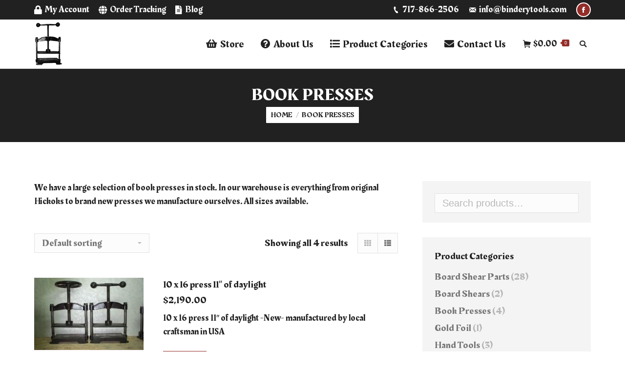

--- FILE ---
content_type: text/html; charset=UTF-8
request_url: https://www.binderytools.com/product-category/book-presses/?wc_view_mode=list
body_size: 16430
content:
<!DOCTYPE html>
<!--[if !(IE 6) | !(IE 7) | !(IE 8)  ]><!-->
<html lang="en-US" class="no-js">
<!--<![endif]-->
<head>
	<meta charset="UTF-8" />
		<meta name="viewport" content="width=device-width, initial-scale=1, maximum-scale=1, user-scalable=0">
	    <meta name="theme-color" content="#942d29"/>	<link rel="profile" href="https://gmpg.org/xfn/11" />
            <script type="text/javascript">
            if (/Android|webOS|iPhone|iPad|iPod|BlackBerry|IEMobile|Opera Mini/i.test(navigator.userAgent)) {
                var originalAddEventListener = EventTarget.prototype.addEventListener,
                    oldWidth = window.innerWidth;

                EventTarget.prototype.addEventListener = function (eventName, eventHandler, useCapture) {
                    if (eventName === "resize") {
                        originalAddEventListener.call(this, eventName, function (event) {
                            if (oldWidth === window.innerWidth) {
                                return;
                            }
                            else if (oldWidth !== window.innerWidth) {
                                oldWidth = window.innerWidth;
                            }
                            if (eventHandler.handleEvent) {
                                eventHandler.handleEvent.call(this, event);
                            }
                            else {
                                eventHandler.call(this, event);
                            };
                        }, useCapture);
                    }
                    else {
                        originalAddEventListener.call(this, eventName, eventHandler, useCapture);
                    };
                };
            };
        </script>
		<meta name='robots' content='index, follow, max-image-preview:large, max-snippet:-1, max-video-preview:-1' />

            <script data-no-defer="1" data-ezscrex="false" data-cfasync="false" data-pagespeed-no-defer data-cookieconsent="ignore">
                var ctPublicFunctions = {"_ajax_nonce":"3e2f8e96b8","_rest_nonce":"258d3aae42","_ajax_url":"\/wp-admin\/admin-ajax.php","_rest_url":"https:\/\/www.binderytools.com\/wp-json\/","data__cookies_type":"none","data__ajax_type":"rest","text__wait_for_decoding":"Decoding the contact data, let us a few seconds to finish. Anti-Spam by CleanTalk","cookiePrefix":"","wprocket_detected":true}
            </script>
        
            <script data-no-defer="1" data-ezscrex="false" data-cfasync="false" data-pagespeed-no-defer data-cookieconsent="ignore">
                var ctPublic = {"_ajax_nonce":"3e2f8e96b8","settings__forms__check_internal":"0","settings__forms__check_external":"0","settings__forms__search_test":"1","settings__data__bot_detector_enabled":"1","blog_home":"https:\/\/www.binderytools.com\/","pixel__setting":"3","pixel__enabled":true,"pixel__url":"https:\/\/moderate11-v4.cleantalk.org\/pixel\/9a3ec6e1f3404ce97a732e5216dffb29.gif","data__email_check_before_post":"1","data__cookies_type":"none","data__key_is_ok":true,"data__visible_fields_required":true,"data__to_local_storage":{"apbct_urls":"{\"www.binderytools.com\/product-category\/book-presses\/?wc_view_mode=list\":[1769897815]}"},"wl_brandname":"Anti-Spam by CleanTalk","wl_brandname_short":"CleanTalk","ct_checkjs_key":"0c0e255e1bdcc9f2ece6295e396f43076611e83f2a44ccedcd702cd3639ff8a2","emailEncoderPassKey":"9f3171c640b083abab144a80f0a677e2","bot_detector_forms_excluded":"W10=","advancedCacheExists":true}
            </script>
        
	<!-- This site is optimized with the Yoast SEO plugin v16.4 - https://yoast.com/wordpress/plugins/seo/ -->
	<title>Book Presses</title>
	<link rel="canonical" href="https://www.binderytools.com/product-category/book-presses/" />
	<meta property="og:locale" content="en_US" />
	<meta property="og:type" content="article" />
	<meta property="og:title" content="Book Presses" />
	<meta property="og:description" content="We have a large selection of book presses in stock. In our warehouse is everything from original Hickoks to brand new presses we manufacture ourselves. All sizes available." />
	<meta property="og:url" content="https://www.binderytools.com/product-category/book-presses/" />
	<meta property="og:site_name" content="Bindery Tools, LLC" />
	<meta name="twitter:card" content="summary_large_image" />
	<script type="application/ld+json" class="yoast-schema-graph">{"@context":"https://schema.org","@graph":[{"@type":"WebSite","@id":"https://www.binderytools.com/#website","url":"https://www.binderytools.com/","name":"Bindery Tools, LLC","description":"Bindery Tools &amp; Equipment","potentialAction":[{"@type":"SearchAction","target":"https://www.binderytools.com/?s={search_term_string}","query-input":"required name=search_term_string"}],"inLanguage":"en-US"},{"@type":"CollectionPage","@id":"https://www.binderytools.com/product-category/book-presses/#webpage","url":"https://www.binderytools.com/product-category/book-presses/","name":"Book Presses","isPartOf":{"@id":"https://www.binderytools.com/#website"},"breadcrumb":{"@id":"https://www.binderytools.com/product-category/book-presses/#breadcrumb"},"inLanguage":"en-US","potentialAction":[{"@type":"ReadAction","target":["https://www.binderytools.com/product-category/book-presses/"]}]},{"@type":"BreadcrumbList","@id":"https://www.binderytools.com/product-category/book-presses/#breadcrumb","itemListElement":[{"@type":"ListItem","position":1,"item":{"@type":"WebPage","@id":"https://www.binderytools.com/","url":"https://www.binderytools.com/","name":"Home"}},{"@type":"ListItem","position":2,"item":{"@id":"https://www.binderytools.com/product-category/book-presses/#webpage"}}]}]}</script>
	<!-- / Yoast SEO plugin. -->


<link rel='dns-prefetch' href='//moderate.cleantalk.org' />
<link rel='dns-prefetch' href='//maps.googleapis.com' />
<link rel='dns-prefetch' href='//fonts.googleapis.com' />
<link rel='dns-prefetch' href='//s.w.org' />
<link rel="alternate" type="application/rss+xml" title="Bindery Tools, LLC &raquo; Feed" href="https://www.binderytools.com/feed/" />
<link rel="alternate" type="application/rss+xml" title="Bindery Tools, LLC &raquo; Comments Feed" href="https://www.binderytools.com/comments/feed/" />
<link rel="alternate" type="application/rss+xml" title="Bindery Tools, LLC &raquo; Book Presses Category Feed" href="https://www.binderytools.com/product-category/book-presses/feed/" />
<style type="text/css">
img.wp-smiley,
img.emoji {
	display: inline !important;
	border: none !important;
	box-shadow: none !important;
	height: 1em !important;
	width: 1em !important;
	margin: 0 .07em !important;
	vertical-align: -0.1em !important;
	background: none !important;
	padding: 0 !important;
}
</style>
	<link rel='stylesheet' id='wp-block-library-css'  href='https://www.binderytools.com/wp-includes/css/dist/block-library/style.min.css?ver=bb48db7a4d571127966acfbb4551d042' type='text/css' media='all' />
<link rel='stylesheet' id='wp-block-library-theme-css'  href='https://www.binderytools.com/wp-includes/css/dist/block-library/theme.min.css?ver=bb48db7a4d571127966acfbb4551d042' type='text/css' media='all' />
<link rel='stylesheet' id='wc-block-vendors-style-css'  href='https://www.binderytools.com/wp-content/plugins/woocommerce/packages/woocommerce-blocks/build/vendors-style.css?ver=4.9.1' type='text/css' media='all' />
<link rel='stylesheet' id='wc-block-style-css'  href='https://www.binderytools.com/wp-content/plugins/woocommerce/packages/woocommerce-blocks/build/style.css?ver=4.9.1' type='text/css' media='all' />
<link rel='stylesheet' id='ct_public_css-css'  href='https://www.binderytools.com/wp-content/plugins/cleantalk-spam-protect/css/cleantalk-public.min.css?ver=6.34' type='text/css' media='all' />
<link rel='stylesheet' id='rs-plugin-settings-css'  href='https://www.binderytools.com/wp-content/plugins/revslider/public/assets/css/settings.css?ver=5.4.8.1' type='text/css' media='all' />
<style id='rs-plugin-settings-inline-css' type='text/css'>
#rs-demo-id {}
</style>
<link rel='stylesheet' id='sow-google-map-default-4e6ee64bd1b3-css'  href='https://www.binderytools.com/wp-content/uploads/siteorigin-widgets/sow-google-map-default-4e6ee64bd1b3.css?ver=bb48db7a4d571127966acfbb4551d042' type='text/css' media='all' />
<style id='woocommerce-inline-inline-css' type='text/css'>
.woocommerce form .form-row .required { visibility: visible; }
</style>
<link rel='stylesheet' id='the7-Defaults-css'  href='https://www.binderytools.com/wp-content/uploads/smile_fonts/Defaults/Defaults.css?ver=bb48db7a4d571127966acfbb4551d042' type='text/css' media='all' />
<link rel='stylesheet' id='the7-icomoon-font-awesome-14x14-css'  href='https://www.binderytools.com/wp-content/uploads/smile_fonts/icomoon-font-awesome-14x14/icomoon-font-awesome-14x14.css?ver=bb48db7a4d571127966acfbb4551d042' type='text/css' media='all' />
<link rel='stylesheet' id='dt-web-fonts-css'  href='//fonts.googleapis.com/css?family=Rakkas%3A400%2C600%2C700%7CRoboto%3A400%2C600%2C700%7COpen+Sans%3A400%2C600%2C700%7CRoboto+Slab%3A400%2C600%2C700&#038;ver=7.3.2' type='text/css' media='all' />
<link rel='stylesheet' id='dt-main-css'  href='https://www.binderytools.com/wp-content/themes/dt-the7/css/main.min.css?ver=7.3.2' type='text/css' media='all' />
<style id='dt-main-inline-css' type='text/css'>
body #load {
  display: block;
  height: 100%;
  overflow: hidden;
  position: fixed;
  width: 100%;
  z-index: 9901;
  opacity: 1;
  visibility: visible;
  -webkit-transition: all .35s ease-out;
  transition: all .35s ease-out;
}
.load-wrap {
  width: 100%;
  height: 100%;
  background-position: center center;
  background-repeat: no-repeat;
  text-align: center;
}
.load-wrap > svg {
  position: absolute;
  top: 50%;
  left: 50%;
  -ms-transform: translate(-50%,-50%);
  -webkit-transform: translate(-50%,-50%);
  transform: translate(-50%,-50%);
}
#load {
  background-color: #212121;
}
.uil-default rect:not(.bk) {
  fill: #ffffff;
}
.uil-ring > path {
  fill: #ffffff;
}
.ring-loader .circle {
  fill: #ffffff;
}
.ring-loader .moving-circle {
  fill: #ffffff;
}
.uil-hourglass .glass {
  stroke: #ffffff;
}
.uil-hourglass .sand {
  fill: #ffffff;
}
.spinner-loader .load-wrap {
  background-image: url("data:image/svg+xml,%3Csvg width='75px' height='75px' xmlns='http://www.w3.org/2000/svg' viewBox='0 0 100 100' preserveAspectRatio='xMidYMid' class='uil-default'%3E%3Crect x='0' y='0' width='100' height='100' fill='none' class='bk'%3E%3C/rect%3E%3Crect  x='46.5' y='40' width='7' height='20' rx='5' ry='5' fill='%23ffffff' transform='rotate(0 50 50) translate(0 -30)'%3E  %3Canimate attributeName='opacity' from='1' to='0' dur='1s' begin='0s' repeatCount='indefinite'/%3E%3C/rect%3E%3Crect  x='46.5' y='40' width='7' height='20' rx='5' ry='5' fill='%23ffffff' transform='rotate(30 50 50) translate(0 -30)'%3E  %3Canimate attributeName='opacity' from='1' to='0' dur='1s' begin='0.08333333333333333s' repeatCount='indefinite'/%3E%3C/rect%3E%3Crect  x='46.5' y='40' width='7' height='20' rx='5' ry='5' fill='%23ffffff' transform='rotate(60 50 50) translate(0 -30)'%3E  %3Canimate attributeName='opacity' from='1' to='0' dur='1s' begin='0.16666666666666666s' repeatCount='indefinite'/%3E%3C/rect%3E%3Crect  x='46.5' y='40' width='7' height='20' rx='5' ry='5' fill='%23ffffff' transform='rotate(90 50 50) translate(0 -30)'%3E  %3Canimate attributeName='opacity' from='1' to='0' dur='1s' begin='0.25s' repeatCount='indefinite'/%3E%3C/rect%3E%3Crect  x='46.5' y='40' width='7' height='20' rx='5' ry='5' fill='%23ffffff' transform='rotate(120 50 50) translate(0 -30)'%3E  %3Canimate attributeName='opacity' from='1' to='0' dur='1s' begin='0.3333333333333333s' repeatCount='indefinite'/%3E%3C/rect%3E%3Crect  x='46.5' y='40' width='7' height='20' rx='5' ry='5' fill='%23ffffff' transform='rotate(150 50 50) translate(0 -30)'%3E  %3Canimate attributeName='opacity' from='1' to='0' dur='1s' begin='0.4166666666666667s' repeatCount='indefinite'/%3E%3C/rect%3E%3Crect  x='46.5' y='40' width='7' height='20' rx='5' ry='5' fill='%23ffffff' transform='rotate(180 50 50) translate(0 -30)'%3E  %3Canimate attributeName='opacity' from='1' to='0' dur='1s' begin='0.5s' repeatCount='indefinite'/%3E%3C/rect%3E%3Crect  x='46.5' y='40' width='7' height='20' rx='5' ry='5' fill='%23ffffff' transform='rotate(210 50 50) translate(0 -30)'%3E  %3Canimate attributeName='opacity' from='1' to='0' dur='1s' begin='0.5833333333333334s' repeatCount='indefinite'/%3E%3C/rect%3E%3Crect  x='46.5' y='40' width='7' height='20' rx='5' ry='5' fill='%23ffffff' transform='rotate(240 50 50) translate(0 -30)'%3E  %3Canimate attributeName='opacity' from='1' to='0' dur='1s' begin='0.6666666666666666s' repeatCount='indefinite'/%3E%3C/rect%3E%3Crect  x='46.5' y='40' width='7' height='20' rx='5' ry='5' fill='%23ffffff' transform='rotate(270 50 50) translate(0 -30)'%3E  %3Canimate attributeName='opacity' from='1' to='0' dur='1s' begin='0.75s' repeatCount='indefinite'/%3E%3C/rect%3E%3Crect  x='46.5' y='40' width='7' height='20' rx='5' ry='5' fill='%23ffffff' transform='rotate(300 50 50) translate(0 -30)'%3E  %3Canimate attributeName='opacity' from='1' to='0' dur='1s' begin='0.8333333333333334s' repeatCount='indefinite'/%3E%3C/rect%3E%3Crect  x='46.5' y='40' width='7' height='20' rx='5' ry='5' fill='%23ffffff' transform='rotate(330 50 50) translate(0 -30)'%3E  %3Canimate attributeName='opacity' from='1' to='0' dur='1s' begin='0.9166666666666666s' repeatCount='indefinite'/%3E%3C/rect%3E%3C/svg%3E");
}
.ring-loader .load-wrap {
  background-image: url("data:image/svg+xml,%3Csvg xmlns='http://www.w3.org/2000/svg' viewBox='0 0 32 32' width='72' height='72' fill='%23ffffff'%3E   %3Cpath opacity='.25' d='M16 0 A16 16 0 0 0 16 32 A16 16 0 0 0 16 0 M16 4 A12 12 0 0 1 16 28 A12 12 0 0 1 16 4'/%3E   %3Cpath d='M16 0 A16 16 0 0 1 32 16 L28 16 A12 12 0 0 0 16 4z'%3E     %3CanimateTransform attributeName='transform' type='rotate' from='0 16 16' to='360 16 16' dur='0.8s' repeatCount='indefinite' /%3E   %3C/path%3E %3C/svg%3E");
}
.hourglass-loader .load-wrap {
  background-image: url("data:image/svg+xml,%3Csvg xmlns='http://www.w3.org/2000/svg' viewBox='0 0 32 32' width='72' height='72' fill='%23ffffff'%3E   %3Cpath transform='translate(2)' d='M0 12 V20 H4 V12z'%3E      %3Canimate attributeName='d' values='M0 12 V20 H4 V12z; M0 4 V28 H4 V4z; M0 12 V20 H4 V12z; M0 12 V20 H4 V12z' dur='1.2s' repeatCount='indefinite' begin='0' keytimes='0;.2;.5;1' keySplines='0.2 0.2 0.4 0.8;0.2 0.6 0.4 0.8;0.2 0.8 0.4 0.8' calcMode='spline'  /%3E   %3C/path%3E   %3Cpath transform='translate(8)' d='M0 12 V20 H4 V12z'%3E     %3Canimate attributeName='d' values='M0 12 V20 H4 V12z; M0 4 V28 H4 V4z; M0 12 V20 H4 V12z; M0 12 V20 H4 V12z' dur='1.2s' repeatCount='indefinite' begin='0.2' keytimes='0;.2;.5;1' keySplines='0.2 0.2 0.4 0.8;0.2 0.6 0.4 0.8;0.2 0.8 0.4 0.8' calcMode='spline'  /%3E   %3C/path%3E   %3Cpath transform='translate(14)' d='M0 12 V20 H4 V12z'%3E     %3Canimate attributeName='d' values='M0 12 V20 H4 V12z; M0 4 V28 H4 V4z; M0 12 V20 H4 V12z; M0 12 V20 H4 V12z' dur='1.2s' repeatCount='indefinite' begin='0.4' keytimes='0;.2;.5;1' keySplines='0.2 0.2 0.4 0.8;0.2 0.6 0.4 0.8;0.2 0.8 0.4 0.8' calcMode='spline' /%3E   %3C/path%3E   %3Cpath transform='translate(20)' d='M0 12 V20 H4 V12z'%3E     %3Canimate attributeName='d' values='M0 12 V20 H4 V12z; M0 4 V28 H4 V4z; M0 12 V20 H4 V12z; M0 12 V20 H4 V12z' dur='1.2s' repeatCount='indefinite' begin='0.6' keytimes='0;.2;.5;1' keySplines='0.2 0.2 0.4 0.8;0.2 0.6 0.4 0.8;0.2 0.8 0.4 0.8' calcMode='spline' /%3E   %3C/path%3E   %3Cpath transform='translate(26)' d='M0 12 V20 H4 V12z'%3E     %3Canimate attributeName='d' values='M0 12 V20 H4 V12z; M0 4 V28 H4 V4z; M0 12 V20 H4 V12z; M0 12 V20 H4 V12z' dur='1.2s' repeatCount='indefinite' begin='0.8' keytimes='0;.2;.5;1' keySplines='0.2 0.2 0.4 0.8;0.2 0.6 0.4 0.8;0.2 0.8 0.4 0.8' calcMode='spline' /%3E   %3C/path%3E %3C/svg%3E");
}

</style>
<link rel='stylesheet' id='dt-awsome-fonts-back-css'  href='https://www.binderytools.com/wp-content/themes/dt-the7/fonts/FontAwesome/back-compat.min.css?ver=7.3.2' type='text/css' media='all' />
<link rel='stylesheet' id='dt-awsome-fonts-css'  href='https://www.binderytools.com/wp-content/themes/dt-the7/fonts/FontAwesome/css/all.min.css?ver=7.3.2' type='text/css' media='all' />
<link rel='stylesheet' id='dt-fontello-css'  href='https://www.binderytools.com/wp-content/themes/dt-the7/fonts/fontello/css/fontello.min.css?ver=7.3.2' type='text/css' media='all' />
<link rel='stylesheet' id='the7pt-static-css'  href='https://www.binderytools.com/wp-content/plugins/dt-the7-core/assets/css/post-type.min.css?ver=7.3.2' type='text/css' media='all' />
<link rel='stylesheet' id='dt-custom-css'  href='https://www.binderytools.com/wp-content/uploads/the7-css/custom.css?ver=4db1b51c62f3' type='text/css' media='all' />
<link rel='stylesheet' id='wc-dt-custom-css'  href='https://www.binderytools.com/wp-content/uploads/the7-css/compatibility/wc-dt-custom.css?ver=4db1b51c62f3' type='text/css' media='all' />
<link rel='stylesheet' id='dt-media-css'  href='https://www.binderytools.com/wp-content/uploads/the7-css/media.css?ver=4db1b51c62f3' type='text/css' media='all' />
<link rel='stylesheet' id='the7pt.less-css'  href='https://www.binderytools.com/wp-content/uploads/the7-css/post-type-dynamic.css?ver=4db1b51c62f3' type='text/css' media='all' />
<link rel='stylesheet' id='style-css'  href='https://www.binderytools.com/wp-content/themes/dt-the7-child/style.css?ver=7.3.2' type='text/css' media='all' />
<link rel='stylesheet' id='ultimate-style-min-css'  href='https://www.binderytools.com/wp-content/plugins/Ultimate_VC_Addons/assets/min-css/ultimate.min.css?ver=3.17.1' type='text/css' media='all' />
<link rel='stylesheet' id='ult-icons-css'  href='https://www.binderytools.com/wp-content/plugins/Ultimate_VC_Addons/assets/css/icons.css?ver=3.17.1' type='text/css' media='all' />
<link rel='stylesheet' id='ultimate-vidcons-css'  href='https://www.binderytools.com/wp-content/plugins/Ultimate_VC_Addons/assets/fonts/vidcons.css?ver=bb48db7a4d571127966acfbb4551d042' type='text/css' media='all' />
<link rel='stylesheet' id='ultimate-selected-google-fonts-style-css'  href='https://fonts.googleapis.com/css?family=Open+Sans:|Rakkas&#038;subset=cyrillic,latin-ext,greek,greek-ext,cyrillic-ext,latin,vietnamese,arabic' type='text/css' media='all' />
<script type='text/javascript' src='https://www.binderytools.com/wp-includes/js/jquery/jquery.min.js?ver=3.5.1' id='jquery-core-js'></script>
<script type='text/javascript' src='https://www.binderytools.com/wp-includes/js/jquery/jquery-migrate.min.js?ver=3.3.2' id='jquery-migrate-js'></script>
<script type='text/javascript' data-pagespeed-no-defer src='https://www.binderytools.com/wp-content/plugins/cleantalk-spam-protect/js/apbct-public-bundle.min.js?ver=6.34' id='ct_public_functions-js'></script>
<script type='text/javascript' src='https://moderate.cleantalk.org/ct-bot-detector-wrapper.js?ver=6.34' id='ct_bot_detector-js'></script>
<script type='text/javascript' src='https://www.binderytools.com/wp-content/plugins/revslider/public/assets/js/jquery.themepunch.tools.min.js?ver=5.4.8.1' id='tp-tools-js'></script>
<script type='text/javascript' src='https://www.binderytools.com/wp-content/plugins/revslider/public/assets/js/jquery.themepunch.revolution.min.js?ver=5.4.8.1' id='revmin-js'></script>
<script type='text/javascript' id='sow-google-map-js-extra'>
/* <![CDATA[ */
var soWidgetsGoogleMap = {"map_consent":"","geocode":{"noResults":"There were no results for the place you entered. Please try another."}};
/* ]]> */
</script>
<script type='text/javascript' src='https://www.binderytools.com/wp-content/plugins/so-widgets-bundle/js/sow.google-map.min.js?ver=1.20.0' id='sow-google-map-js'></script>
<script type='text/javascript' src='https://www.binderytools.com/wp-content/plugins/woocommerce/assets/js/jquery-blockui/jquery.blockUI.min.js?ver=2.70' id='jquery-blockui-js'></script>
<script type='text/javascript' id='wc-add-to-cart-js-extra'>
/* <![CDATA[ */
var wc_add_to_cart_params = {"ajax_url":"\/wp-admin\/admin-ajax.php","wc_ajax_url":"\/?wc-ajax=%%endpoint%%","i18n_view_cart":"View cart","cart_url":"https:\/\/www.binderytools.com\/cart\/","is_cart":"","cart_redirect_after_add":"yes"};
/* ]]> */
</script>
<script type='text/javascript' src='https://www.binderytools.com/wp-content/plugins/woocommerce/assets/js/frontend/add-to-cart.min.js?ver=5.3.3' id='wc-add-to-cart-js'></script>
<script type='text/javascript' src='https://www.binderytools.com/wp-content/plugins/js_composer/assets/js/vendors/woocommerce-add-to-cart.js?ver=6.6.0' id='vc_woocommerce-add-to-cart-js-js'></script>
<script type='text/javascript' id='dt-above-fold-js-extra'>
/* <![CDATA[ */
var dtLocal = {"themeUrl":"https:\/\/www.binderytools.com\/wp-content\/themes\/dt-the7","passText":"To view this protected post, enter the password below:","moreButtonText":{"loading":"Loading...","loadMore":"Load more"},"postID":"1565","ajaxurl":"https:\/\/www.binderytools.com\/wp-admin\/admin-ajax.php","contactMessages":{"required":"One or more fields have an error. Please check and try again.","terms":"Please accept the privacy policy."},"ajaxNonce":"f32edf1f7f","pageData":{"type":"archive","template":null,"layout":"masonry"},"themeSettings":{"smoothScroll":"off","lazyLoading":false,"accentColor":{"mode":"solid","color":"#942d29"},"desktopHeader":{"height":100},"floatingHeader":{"showAfter":150,"showMenu":true,"height":70,"logo":{"showLogo":true,"html":"","url":"https:\/\/www.binderytools.com\/"}},"mobileHeader":{"firstSwitchPoint":850,"secondSwitchPoint":778,"firstSwitchPointHeight":70,"secondSwitchPointHeight":70},"stickyMobileHeaderFirstSwitch":{"logo":{"html":""}},"stickyMobileHeaderSecondSwitch":{"logo":{"html":""}},"content":{"textColor":"#212121","headerColor":"#212121"},"boxedWidth":"1280px","stripes":{"stripe1":{"textColor":"#787d85","headerColor":"#3b3f4a"},"stripe2":{"textColor":"#8b9199","headerColor":"#ffffff"},"stripe3":{"textColor":"#ffffff","headerColor":"#ffffff"}}},"VCMobileScreenWidth":"778","wcCartFragmentHash":"753d8e627c41223901532db6ed172a1b"};
var dtShare = {"shareButtonText":{"facebook":"Share on Facebook","twitter":"Tweet","pinterest":"Pin it","linkedin":"Share on Linkedin","whatsapp":"Share on Whatsapp","google":"Share on Google Plus","download":"Download image"},"overlayOpacity":"85"};
/* ]]> */
</script>
<script type='text/javascript' src='https://www.binderytools.com/wp-content/themes/dt-the7/js/above-the-fold.min.js?ver=7.3.2' id='dt-above-fold-js'></script>
<script type='text/javascript' src='https://www.binderytools.com/wp-content/plugins/Ultimate_VC_Addons/assets/min-js/modernizr-custom.min.js?ver=3.17.1' id='ultimate-modernizr-js'></script>
<script type='text/javascript' src='https://www.binderytools.com/wp-content/plugins/Ultimate_VC_Addons/assets/min-js/jquery-ui.min.js?ver=3.17.1' id='jquery_ui-js'></script>
<script type='text/javascript' src='https://maps.googleapis.com/maps/api/js' id='googleapis-js'></script>
<script type='text/javascript' src='https://www.binderytools.com/wp-includes/js/jquery/ui/core.min.js?ver=1.12.1' id='jquery-ui-core-js'></script>
<script type='text/javascript' src='https://www.binderytools.com/wp-includes/js/jquery/ui/mouse.min.js?ver=1.12.1' id='jquery-ui-mouse-js'></script>
<script type='text/javascript' src='https://www.binderytools.com/wp-includes/js/jquery/ui/slider.min.js?ver=1.12.1' id='jquery-ui-slider-js'></script>
<script type='text/javascript' src='https://www.binderytools.com/wp-content/plugins/Ultimate_VC_Addons/assets/min-js/jquery-ui-labeledslider.min.js?ver=3.17.1' id='ult_range_tick-js'></script>
<script type='text/javascript' src='https://www.binderytools.com/wp-content/plugins/Ultimate_VC_Addons/assets/min-js/ultimate.min.js?ver=3.17.1' id='ultimate-script-js'></script>
<script type='text/javascript' src='https://www.binderytools.com/wp-content/plugins/Ultimate_VC_Addons/assets/min-js/modal-all.min.js?ver=3.17.1' id='ultimate-modal-all-js'></script>
<script type='text/javascript' src='https://www.binderytools.com/wp-content/plugins/Ultimate_VC_Addons/assets/min-js/jparallax.min.js?ver=bb48db7a4d571127966acfbb4551d042' id='jquery.shake-js'></script>
<script type='text/javascript' src='https://www.binderytools.com/wp-content/plugins/Ultimate_VC_Addons/assets/min-js/vhparallax.min.js?ver=bb48db7a4d571127966acfbb4551d042' id='jquery.vhparallax-js'></script>
<script type='text/javascript' src='https://www.binderytools.com/wp-content/plugins/Ultimate_VC_Addons/assets/min-js/ultimate_bg.min.js?ver=bb48db7a4d571127966acfbb4551d042' id='ultimate-row-bg-js'></script>
<script type='text/javascript' src='https://www.binderytools.com/wp-content/plugins/Ultimate_VC_Addons/assets/min-js/mb-YTPlayer.min.js?ver=bb48db7a4d571127966acfbb4551d042' id='jquery.ytplayer-js'></script>
<link rel="https://api.w.org/" href="https://www.binderytools.com/wp-json/" /><link rel="EditURI" type="application/rsd+xml" title="RSD" href="https://www.binderytools.com/xmlrpc.php?rsd" />
<link rel="wlwmanifest" type="application/wlwmanifest+xml" href="https://www.binderytools.com/wp-includes/wlwmanifest.xml" /> 


<!-- Call Now Button 0.4.1 by Jerry Rietveld (callnowbutton.com) -->
<style>#callnowbutton {display:none;} @media screen and (max-width:650px){#callnowbutton {display:block; position:fixed; text-decoration:none; z-index:2147483647;width:100%;left:0;bottom:0;height:60px;text-align:center;color:#fff; font-weight:600; font-size:120%;  overflow: hidden;background:#942d28;display: flex; justify-content: center; align-items: center;text-shadow: 0 1px 0px rgba(0, 0, 0, 0.18);}body {padding-bottom:60px;}#callnowbutton img {transform: scale(1);}}</style>
		<!-- Google Analytics added by Gravitate Event Tracking - This can be disabled in the Plugin Settings -->
		<script>
		(function(i,s,o,g,r,a,m){i['GoogleAnalyticsObject']=r;i[r]=i[r]||function(){
		(i[r].q=i[r].q||[]).push(arguments)},i[r].l=1*new Date();a=s.createElement(o),
		m=s.getElementsByTagName(o)[0];a.async=1;a.src=g;m.parentNode.insertBefore(a,m)
		})(window,document,'script','//www.google-analytics.com/analytics.js','ga');

		ga('create', 'UA-98213665-16', 'auto');
		ga('require', 'displayfeatures');
		ga('send', 'pageview');

		</script>
		<!-- End Google Analytics -->

		<script type="text/javascript">
(function(url){
	if(/(?:Chrome\/26\.0\.1410\.63 Safari\/537\.31|WordfenceTestMonBot)/.test(navigator.userAgent)){ return; }
	var addEvent = function(evt, handler) {
		if (window.addEventListener) {
			document.addEventListener(evt, handler, false);
		} else if (window.attachEvent) {
			document.attachEvent('on' + evt, handler);
		}
	};
	var removeEvent = function(evt, handler) {
		if (window.removeEventListener) {
			document.removeEventListener(evt, handler, false);
		} else if (window.detachEvent) {
			document.detachEvent('on' + evt, handler);
		}
	};
	var evts = 'contextmenu dblclick drag dragend dragenter dragleave dragover dragstart drop keydown keypress keyup mousedown mousemove mouseout mouseover mouseup mousewheel scroll'.split(' ');
	var logHuman = function() {
		if (window.wfLogHumanRan) { return; }
		window.wfLogHumanRan = true;
		var wfscr = document.createElement('script');
		wfscr.type = 'text/javascript';
		wfscr.async = true;
		wfscr.src = url + '&r=' + Math.random();
		(document.getElementsByTagName('head')[0]||document.getElementsByTagName('body')[0]).appendChild(wfscr);
		for (var i = 0; i < evts.length; i++) {
			removeEvent(evts[i], logHuman);
		}
	};
	for (var i = 0; i < evts.length; i++) {
		addEvent(evts[i], logHuman);
	}
})('//www.binderytools.com/?wordfence_lh=1&hid=2A680C69EC7852A13B1EA436231183E6');
</script>	<noscript><style>.woocommerce-product-gallery{ opacity: 1 !important; }</style></noscript>
	<meta name="generator" content="Powered by WPBakery Page Builder - drag and drop page builder for WordPress."/>
<meta name="generator" content="Powered by Slider Revolution 5.4.8.1 - responsive, Mobile-Friendly Slider Plugin for WordPress with comfortable drag and drop interface." />
<script type="text/javascript">
document.addEventListener("DOMContentLoaded", function(event) { 
	var load = document.getElementById("load");
	
	var removeLoading = setTimeout(function() {
		load.className += " loader-removed";
	}, 500);
});
</script>
<link rel="icon" href="https://www.binderytools.com/wp-content/uploads/2018/06/Bindery-Tools-16px-Favicon.png" type="image/png" sizes="16x16"/><link rel="icon" href="https://www.binderytools.com/wp-content/uploads/2018/06/Bindery-Tools-32px-Favicon.png" type="image/png" sizes="32x32"/><script type="text/javascript">function setREVStartSize(e){									
						try{ e.c=jQuery(e.c);var i=jQuery(window).width(),t=9999,r=0,n=0,l=0,f=0,s=0,h=0;
							if(e.responsiveLevels&&(jQuery.each(e.responsiveLevels,function(e,f){f>i&&(t=r=f,l=e),i>f&&f>r&&(r=f,n=e)}),t>r&&(l=n)),f=e.gridheight[l]||e.gridheight[0]||e.gridheight,s=e.gridwidth[l]||e.gridwidth[0]||e.gridwidth,h=i/s,h=h>1?1:h,f=Math.round(h*f),"fullscreen"==e.sliderLayout){var u=(e.c.width(),jQuery(window).height());if(void 0!=e.fullScreenOffsetContainer){var c=e.fullScreenOffsetContainer.split(",");if (c) jQuery.each(c,function(e,i){u=jQuery(i).length>0?u-jQuery(i).outerHeight(!0):u}),e.fullScreenOffset.split("%").length>1&&void 0!=e.fullScreenOffset&&e.fullScreenOffset.length>0?u-=jQuery(window).height()*parseInt(e.fullScreenOffset,0)/100:void 0!=e.fullScreenOffset&&e.fullScreenOffset.length>0&&(u-=parseInt(e.fullScreenOffset,0))}f=u}else void 0!=e.minHeight&&f<e.minHeight&&(f=e.minHeight);e.c.closest(".rev_slider_wrapper").css({height:f})					
						}catch(d){console.log("Failure at Presize of Slider:"+d)}						
					};</script>
		<style type="text/css" id="wp-custom-css">
			.main-nav > li.act:not(.wpml-ls-item) > a .menu-text, .main-nav > li.act:not(.wpml-ls-item) > a {
    color: #222;
}
.upwards-line > li > a .menu-item-text:before {
    /*background-color: #222;*/
}
.main-nav.upwards-line>li>a .menu-item-text:before {
	background-color: #222;
    position: absolute;
    bottom: -5px;
    left: 0;
    width: 100%;
    height: 2px;
    /*background: rgba(0,0,0,.1);*/
    content: '';
    opacity: 0;
    -ms-transition: opacity .3s,-webkit-transform .3s;
    -webkit-transition: opacity .3s,-webkit-transform .3s;
    transition: opacity .3s,transform .3s;
    -ms-transform: translateY(10px);
    -webkit-transform: translateY(10px);
    transform: translateY(10px);
}
.top-header .main-nav.upwards-line>li.act>a .menu-item-text:before, .top-header .main-nav.upwards-line>li.dt-hovered>a .menu-item-text:before {
    background-color: #222;
    position: absolute;
    bottom: -5px;
    left: 0;
    width: 100%;
    height: 2px;
    /* background: rgba(0,0,0,.1); */
    content: '';
    opacity: 0;
    -ms-transition: opacity .3s,-webkit-transform .3s;
    -webkit-transition: opacity .3s,-webkit-transform .3s;
    transition: opacity .3s,transform .3s;
    -ms-transform: translateY(10px);
    -webkit-transform: translateY(10px);
    transform: translateY(10px);
}
 .top-header .main-nav.upwards-line>li>a:hover .menu-item-text:before{
	opacity: 1;
    -ms-transform: translateY(0);
    -webkit-transform: translateY(0);
    transform: translateY(0);
}
.top-header .main-nav.upwards-line>li>a:hover .menu-text, .top-header .main-nav.upwards-line>li>a:hover{
	color: #942d29;
}
.woocommerce-cart section.shipping-calculator-form {
    display: block !important;
}		</style>
		<noscript><style> .wpb_animate_when_almost_visible { opacity: 1; }</style></noscript><style id='the7-custom-inline-css' type='text/css'>
/* Enter Your Custom CSS Here */
html {
  scroll-behavior: smooth;
}

.custom-tabs a {
	padding: 0 !important;
	margin: 0 !important;
	font: normal 28px / 34px "Rakkas", Helvetica, Arial, Verdana, sans-serif !important;
	text-transform: none;
	color: #212121 !important;
	background: transparent !important;
}

.custom-tabs a:hover,
.custom-tabs a:focus {
	color: #942d29 !important;
}
.shop_table tr.shipping {
    display: none;
}
td#picuporshipping label[for=shipping] {
    margin-right: 16px;
}
.shop_table tr.shipping #shipping_method > li:first-child > label span.woocommerce-Price-amount {
    font-size: 0px;
    display: inline-block;
    width: 4px;
    position: relative;
    margin-left: -8px;
    background: white;
}

.dt-css-grid .wf-cell,
.product div.images {
    opacity: 1 !important;
}

.woocommerce-product-gallery__image {
    margin-bottom: 20px;
}
</style>
</head>
<body data-rsssl=1 class="archive tax-product_cat term-book-presses term-105 wp-embed-responsive theme-dt-the7 the7-core-ver-1.16.0 woocommerce woocommerce-page woocommerce-no-js layout-masonry description-under-image disabled-hover-icons dt-responsive-on srcset-enabled btn-flat custom-btn-color custom-btn-hover-color phantom-sticky phantom-line-decoration phantom-custom-logo-on sticky-mobile-header top-header first-switch-logo-left first-switch-menu-right second-switch-logo-left second-switch-menu-right right-mobile-menu layzr-loading-on inline-message-style dt-fa-compatibility the7-ver-7.3.2 wpb-js-composer js-comp-ver-6.6.0 vc_responsive outlined-portfolio-icons">
<!-- The7 7.3.2 -->
<div id="load" class="spinner-loader">
	<div class="load-wrap"></div>
</div>
<div id="page">
	<a class="skip-link screen-reader-text" href="#content">Skip to content</a>

<div class="masthead inline-header right widgets full-height line-decoration small-mobile-menu-icon mobile-menu-icon-bg-on dt-parent-menu-clickable show-device-logo show-mobile-logo" role="banner">

			<div class="top-bar top-bar-line-hide">
			<div class="top-bar-bg" ></div>
			<div class="left-widgets mini-widgets"><div class="mini-nav show-on-desktop in-top-bar-left in-menu-second-switch list-type-menu list-type-menu-first-switch list-type-menu-second-switch"><ul id="top-menu"><li class="menu-item menu-item-type-post_type menu-item-object-page menu-item-1188 first"><a href='https://www.binderytools.com/my-account/' data-level='1'><i class="fa fa-lock"></i><span class="menu-item-text"><span class="menu-text">My Account</span></span></a></li> <li class="menu-item menu-item-type-post_type menu-item-object-page menu-item-1190"><a href='https://www.binderytools.com/order-tracking/' data-level='1'><i class="fa fa-globe"></i><span class="menu-item-text"><span class="menu-text">Order Tracking</span></span></a></li> <li class="menu-item menu-item-type-post_type menu-item-object-page menu-item-186"><a href='https://www.binderytools.com/blog/' data-level='1'><i class="fa fa-file-text"></i><span class="menu-item-text"><span class="menu-text">Blog</span></span></a></li> </ul><div class="menu-select"><span class="customSelect1"><span class="customSelectInner icon-dropdown-menu-bold">Store Menu</span></span></div></div></div>			<div class="right-widgets mini-widgets"><span class="mini-contacts phone show-on-desktop in-menu-first-switch in-menu-second-switch"><i class=" the7-mw-icon-phone-bold"></i><a href="tel:717-866-2506">717-866-2506</a></span><span class="mini-contacts email show-on-desktop in-menu-first-switch in-menu-second-switch"><i class=" the7-mw-icon-mail-bold"></i>info@binderytools.com</span><div class="soc-ico show-on-desktop in-top-bar-right hide-on-second-switch accent-bg custom-border border-on hover-custom-bg hover-disabled-border  hover-border-off"><a title="Facebook" href="https://www.facebook.com/Bindery-Tools-LLC-152500394777643/" target="_blank" class="facebook"><span class="soc-font-icon"></span><span class="screen-reader-text">Facebook</span></a></div></div>		</div>

	<header class="header-bar">

						<div class="branding">
					<div id="site-title" class="assistive-text">Bindery Tools, LLC</div>
					<div id="site-description" class="assistive-text">Bindery Tools &amp; Equipment</div>
					<a href="https://www.binderytools.com/"><img class=" preload-me" src="https://www.binderytools.com/wp-content/uploads/2018/03/Bindery-Tools-Logo-Main.png" srcset="https://www.binderytools.com/wp-content/uploads/2018/03/Bindery-Tools-Logo-Main.png 59w, https://www.binderytools.com/wp-content/uploads/2018/03/Bindery-Tools-Logo-Main.png 59w" width="59" height="95"   sizes="59px" alt="Bindery Tools, LLC" /></a>				</div>
		<ul id="primary-menu" class="main-nav underline-decoration upwards-line outside-item-remove-margin" role="menu"><li class="menu-item menu-item-type-post_type menu-item-object-page menu-item-2265 first"><a href='https://www.binderytools.com/store/' data-level='1'><i class="fa fa-shopping-basket"></i><span class="menu-item-text"><span class="menu-text">Store</span></span></a></li> <li class="menu-item menu-item-type-custom menu-item-object-custom menu-item-181"><a href='#about' data-level='1'><i class="fa fa-question-circle"></i><span class="menu-item-text"><span class="menu-text">About Us</span></span></a></li> <li class="menu-item menu-item-type-custom menu-item-object-custom menu-item-183"><a href='#buy' data-level='1'><i class="fa fa-list"></i><span class="menu-item-text"><span class="menu-text">Product Categories</span></span></a></li> <li class="menu-item menu-item-type-custom menu-item-object-custom menu-item-184"><a href='#contact' data-level='1'><i class="fa fa-envelope"></i><span class="menu-item-text"><span class="menu-text">Contact Us</span></span></a></li> </ul>
		<div class="mini-widgets"><div class="show-on-desktop near-logo-first-switch near-logo-second-switch">
<div class="wc-shopping-cart shopping-cart rectangular-counter-style show-sub-cart" data-cart-hash="753d8e627c41223901532db6ed172a1b">

    <a class="wc-ico-cart rectangular-counter-style show-sub-cart" href="https://www.binderytools.com/cart/"><i class="the7-mw-icon-cart-bold"></i><span class="woocommerce-Price-amount amount"><bdi><span class="woocommerce-Price-currencySymbol">&#36;</span>0.00</bdi></span><span class="counter">0</span></a>

    <div class="shopping-cart-wrap">
        <div class="shopping-cart-inner">
			
			            <p class="buttons top-position">
				<a href="https://www.binderytools.com/cart/" class="button view-cart">View Cart</a><a href="https://www.binderytools.com/checkout/" class="button checkout">Checkout</a>            </p>

			            <ul class="cart_list product_list_widget empty">
				<li>No products in the cart.</li>            </ul>
            <div class="shopping-cart-bottom" style="display: none">
                <p class="total">
                    <strong>Subtotal:</strong> <span class="woocommerce-Price-amount amount"><bdi><span class="woocommerce-Price-currencySymbol">&#36;</span>0.00</bdi></span>                </p>
                <p class="buttons">
					<a href="https://www.binderytools.com/cart/" class="button view-cart">View Cart</a><a href="https://www.binderytools.com/checkout/" class="button checkout">Checkout</a>                </p>
            </div>
			        </div>
    </div>

</div></div><div class="mini-search show-on-desktop near-logo-first-switch near-logo-second-switch popup-search custom-icon"><form class="searchform" role="search" method="get" action="https://www.binderytools.com/">

	<label for="search" class="screen-reader-text">Search:</label>
			<a href="#go" class="submit text-disable"><i class=" mw-icon the7-mw-icon-search-bold"></i><span>&nbsp;</span></a>
		<div class="popup-search-wrap">
			<input type="text" class="field searchform-s" name="s" value="" placeholder="Type and hit enter &hellip;" />

			<a href="#go" class="search-icon"><i class="the7-mw-icon-search-bold"></i></a>
		</div>
			<input type="submit" class="assistive-text searchsubmit" value="Go!" />
</form>

</div></div>
	</header>

</div><div class='dt-close-mobile-menu-icon'><span></span></div>
<div class='dt-mobile-header'>
	<ul id="mobile-menu" class="mobile-main-nav" role="menu">
		<li class="menu-item menu-item-type-post_type menu-item-object-page menu-item-2265 first"><a href='https://www.binderytools.com/store/' data-level='1'><i class="fa fa-shopping-basket"></i><span class="menu-item-text"><span class="menu-text">Store</span></span></a></li> <li class="menu-item menu-item-type-custom menu-item-object-custom menu-item-181"><a href='#about' data-level='1'><i class="fa fa-question-circle"></i><span class="menu-item-text"><span class="menu-text">About Us</span></span></a></li> <li class="menu-item menu-item-type-custom menu-item-object-custom menu-item-183"><a href='#buy' data-level='1'><i class="fa fa-list"></i><span class="menu-item-text"><span class="menu-text">Product Categories</span></span></a></li> <li class="menu-item menu-item-type-custom menu-item-object-custom menu-item-184"><a href='#contact' data-level='1'><i class="fa fa-envelope"></i><span class="menu-item-text"><span class="menu-text">Contact Us</span></span></a></li> 	</ul>
	<div class='mobile-mini-widgets-in-menu'></div>
</div>
		<div class="page-title title-center solid-bg breadcrumbs-bg page-title-responsive-enabled bg-img-enabled overlay-bg title-outline-decoration" data-prlx-speed="0.5">
			<div class="wf-wrap">

				<div class="page-title-head hgroup"><h1 >Book Presses</h1></div><div class="page-title-breadcrumbs"><div class="assistive-text"></div><ol class="breadcrumbs text-small"><li><a rel="v:url" property="v:title" href="https://www.binderytools.com" title="Home">Home</a></li><li>Book Presses</li></ol></div>			</div>
		</div>

		

<div id="main" class="sidebar-right sidebar-divider-off"  >

	
    <div class="main-gradient"></div>
    <div class="wf-wrap">
    <div class="wf-container-main">

	
		<!-- Content -->
		<div id="content" class="content" role="main">
	<header class="woocommerce-products-header">
	
	<div class="term-description"><p>We have a large selection of book presses in stock. In our warehouse is everything from original Hickoks to brand new presses we manufacture ourselves. All sizes available.</p>
</div></header>
<div class="woocommerce-notices-wrapper"></div>        <div class="switcher-wrap">
				<div class="view-mode-switcher">

							<a class="switch-mode-grid " href="https://www.binderytools.com/product-category/book-presses/?wc_view_mode=masonry_grid"><i class="fa fa-th" aria-hidden="true"></i><span class="filter-popup">Grid view				</span></a>

				<a class="switch-mode-list switcher-active" href="https://www.binderytools.com/product-category/book-presses/?wc_view_mode=list"><i class="fa fa-th-list" aria-hidden="true"></i><span class="filter-popup">List view</span></a>
					</div>
		<p class="woocommerce-result-count">
	Showing all 4 results</p>
<form class="woocommerce-ordering" method="get">
	<select name="orderby" class="orderby" aria-label="Shop order">
					<option value="menu_order"  selected='selected'>Default sorting</option>
					<option value="popularity" >Sort by popularity</option>
					<option value="rating" >Sort by average rating</option>
					<option value="date" >Sort by latest</option>
					<option value="price" >Sort by price: low to high</option>
					<option value="price-desc" >Sort by price: high to low</option>
			</select>
	<input type="hidden" name="paged" value="1" />
	<input type="hidden" name="wc_view_mode" value="list" /></form>
        </div>
		<div class="wc-layout-list dt-products wc-img-hover" >

<article class="post visible product type-product post-1565 status-publish first instock product_cat-book-presses product_cat-manufactured-products-new has-post-thumbnail taxable shipping-taxable purchasable product-type-simple">

	<figure class="woocom-project">
	<div class="woo-buttons-on-img">

		<a href="https://www.binderytools.com/product/10-x-16-press-11-of-daylight-new-manufactured-by-local-craftsman-in-usa/" class="alignnone layzr-bg"><img width="300" height="199" src="data:image/svg+xml;charset=utf-8,%3Csvg xmlns%3D&#039;http%3A%2F%2Fwww.w3.org%2F2000%2Fsvg&#039; viewBox%3D&#039;0 0 300 199&#039;%2F%3E" class="attachment-woocommerce_thumbnail size-woocommerce_thumbnail lazy-load preload-me" alt="10 x 16 platen &amp; 11&quot; of daylight book press" loading="lazy" data-src="https://www.binderytools.com/wp-content/uploads/images/products/products-182pic1[1]-300x199.jpg" /></a>
	</div>
	<figcaption class="woocom-list-content">

					<h4 class="entry-title">
				<a href="https://www.binderytools.com/product/10-x-16-press-11-of-daylight-new-manufactured-by-local-craftsman-in-usa/" title="10 x 16 press 11&#8243; of daylight" rel="bookmark">10 x 16 press 11&#8243; of daylight</a>
			</h4>
		
	<span class="price"><span class="woocommerce-Price-amount amount"><bdi><span class="woocommerce-Price-currencySymbol">&#36;</span>2,190.00</bdi></span></span>
<div class="woocommerce-product-details__short-description">
	<p>10 x 16 press 11&#8243; of daylight -New- manufactured by local craftsman in USA</p>
</div>
<div class="woo-buttons"><a href="?add-to-cart=1565" data-quantity="1" class="product_type_simple add_to_cart_button ajax_add_to_cart" data-product_id="1565" data-product_sku="610" aria-label="Add &ldquo;10 x 16 press 11&quot; of daylight&rdquo; to your cart" rel="nofollow">Add to cart</a></div>		
	</figcaption>
</figure>
</article>



<article class="post visible product type-product post-1561 status-publish instock product_cat-book-presses product_cat-manufactured-products-new has-post-thumbnail taxable shipping-taxable purchasable product-type-simple">

	<figure class="woocom-project">
	<div class="woo-buttons-on-img">

		<a href="https://www.binderytools.com/product/10-x-16-press-7-of-daylight-new-manufactured-by-local-craftsman-in-usa/" class="alignnone layzr-bg"><img width="300" height="199" src="data:image/svg+xml;charset=utf-8,%3Csvg xmlns%3D&#039;http%3A%2F%2Fwww.w3.org%2F2000%2Fsvg&#039; viewBox%3D&#039;0 0 300 199&#039;%2F%3E" class="attachment-woocommerce_thumbnail size-woocommerce_thumbnail lazy-load preload-me" alt="10 x 16 platen &amp; 7&quot; of daylight book press" loading="lazy" data-src="https://www.binderytools.com/wp-content/uploads/images/products/products-180pic1[1]-300x199.jpg" /></a>
	</div>
	<figcaption class="woocom-list-content">

					<h4 class="entry-title">
				<a href="https://www.binderytools.com/product/10-x-16-press-7-of-daylight-new-manufactured-by-local-craftsman-in-usa/" title="10 X 16 press 7&#8243; of daylight" rel="bookmark">10 X 16 press 7&#8243; of daylight</a>
			</h4>
		
	<span class="price"><span class="woocommerce-Price-amount amount"><bdi><span class="woocommerce-Price-currencySymbol">&#36;</span>1,990.00</bdi></span></span>
<div class="woocommerce-product-details__short-description">
	<p>10 X 16 press 7&#8243; of daylight -New- manufactured by local craftsman in USA</p>
</div>
<div class="woo-buttons"><a href="?add-to-cart=1561" data-quantity="1" class="product_type_simple add_to_cart_button ajax_add_to_cart" data-product_id="1561" data-product_sku="611" aria-label="Add &ldquo;10 X 16 press 7&quot; of daylight&rdquo; to your cart" rel="nofollow">Add to cart</a></div>		
	</figcaption>
</figure>
</article>



<article class="post visible product type-product post-1563 status-publish instock product_cat-book-presses product_cat-manufactured-products-new has-post-thumbnail taxable shipping-taxable purchasable product-type-simple">

	<figure class="woocom-project">
	<div class="woo-buttons-on-img">

		<a href="https://www.binderytools.com/product/10-x-16-press-9-of-daylight-new-manufactured-by-local-craftsman-in-usa/" class="alignnone layzr-bg"><img width="300" height="199" src="data:image/svg+xml;charset=utf-8,%3Csvg xmlns%3D&#039;http%3A%2F%2Fwww.w3.org%2F2000%2Fsvg&#039; viewBox%3D&#039;0 0 300 199&#039;%2F%3E" class="attachment-woocommerce_thumbnail size-woocommerce_thumbnail lazy-load preload-me" alt="10 x 16 platen &amp; 9&quot; of daylight" loading="lazy" data-src="https://www.binderytools.com/wp-content/uploads/images/products/products-181pic1[1]-300x199.jpg" /></a>
	</div>
	<figcaption class="woocom-list-content">

					<h4 class="entry-title">
				<a href="https://www.binderytools.com/product/10-x-16-press-9-of-daylight-new-manufactured-by-local-craftsman-in-usa/" title="10 X 16 press 9&#8243; of daylight" rel="bookmark">10 X 16 press 9&#8243; of daylight</a>
			</h4>
		
	<span class="price"><span class="woocommerce-Price-amount amount"><bdi><span class="woocommerce-Price-currencySymbol">&#36;</span>2,090.00</bdi></span></span>
<div class="woocommerce-product-details__short-description">
	<p>10 X 16 press 9&#8243; of daylight -New- manufactured by local craftsman in USA</p>
</div>
<div class="woo-buttons"><a href="?add-to-cart=1563" data-quantity="1" class="product_type_simple add_to_cart_button ajax_add_to_cart" data-product_id="1563" data-product_sku="612" aria-label="Add &ldquo;10 X 16 press 9&quot; of daylight&rdquo; to your cart" rel="nofollow">Add to cart</a></div>		
	</figcaption>
</figure>
</article>



<article class="post visible product type-product post-1567 status-publish instock product_cat-book-presses product_cat-manufactured-products-new has-post-thumbnail taxable shipping-taxable purchasable product-type-simple">

	<figure class="woocom-project">
	<div class="woo-buttons-on-img">

		<a href="https://www.binderytools.com/product/16-x-24-press-available-with-16-or-22-or-28-of-day-light/" class="alignnone layzr-bg"><img width="300" height="225" src="data:image/svg+xml;charset=utf-8,%3Csvg xmlns%3D&#039;http%3A%2F%2Fwww.w3.org%2F2000%2Fsvg&#039; viewBox%3D&#039;0 0 300 225&#039;%2F%3E" class="attachment-woocommerce_thumbnail size-woocommerce_thumbnail lazy-load preload-me" alt="16&quot; x 24&quot; press available with 16&quot; or 22&quot; or 28&quot; of day light" loading="lazy" data-src="https://www.binderytools.com/wp-content/uploads/images/products/products-16-x-24-Platen-Small-Standing-72res-300x225.jpg" /></a>
	</div>
	<figcaption class="woocom-list-content">

					<h4 class="entry-title">
				<a href="https://www.binderytools.com/product/16-x-24-press-available-with-16-or-22-or-28-of-day-light/" title="16&#8243; x 24&#8243; press available with 16&#8243; or 22&#8243; or 28&#8243; of day light" rel="bookmark">16&#8243; x 24&#8243; press available with 16&#8243; or 22&#8243; or 28&#8243; of day light</a>
			</h4>
		
	<span class="price"><span class="woocommerce-Price-amount amount"><bdi><span class="woocommerce-Price-currencySymbol">&#36;</span>2,895.00</bdi></span></span>
<div class="woo-buttons"><a href="?add-to-cart=1567" data-quantity="1" class="product_type_simple add_to_cart_button ajax_add_to_cart" data-product_id="1567" data-product_sku="155" aria-label="Add &ldquo;16&quot; x 24&quot; press available with 16&quot; or 22&quot; or 28&quot; of day light&rdquo; to your cart" rel="nofollow">Add to cart</a></div>		
	</figcaption>
</figure>
</article>

</div>		</div>
	
    <aside id="sidebar" class="sidebar bg-under-widget">
        <div class="sidebar-content widget-divider-off">
			<section id="woocommerce_product_search-3" class="widget woocommerce widget_product_search"><form role="search" method="get" class="woocommerce-product-search" action="https://www.binderytools.com/">
	<label class="screen-reader-text" for="woocommerce-product-search-field-0">Search for:</label>
	<input type="search" id="woocommerce-product-search-field-0" class="search-field" placeholder="Search products&hellip;" value="" name="s" />
	<button type="submit" value="Search">Search</button>
	<input type="hidden" name="post_type" value="product" />
</form>
</section><section id="woocommerce_product_categories-2" class="widget woocommerce widget_product_categories"><div class="widget-title">Product Categories</div><ul class="product-categories"><li class="cat-item cat-item-103"><a href="https://www.binderytools.com/product-category/board-shear-parts/">Board Shear Parts</a> <span class="count">(28)</span></li>
<li class="cat-item cat-item-104"><a href="https://www.binderytools.com/product-category/board-shears/">Board Shears</a> <span class="count">(2)</span></li>
<li class="cat-item cat-item-105 current-cat"><a href="https://www.binderytools.com/product-category/book-presses/">Book Presses</a> <span class="count">(4)</span></li>
<li class="cat-item cat-item-140"><a href="https://www.binderytools.com/product-category/gold-foil/">Gold Foil</a> <span class="count">(1)</span></li>
<li class="cat-item cat-item-108"><a href="https://www.binderytools.com/product-category/hand-tools/">Hand Tools</a> <span class="count">(3)</span></li>
<li class="cat-item cat-item-110"><a href="https://www.binderytools.com/product-category/job-backer/">Job backer</a> <span class="count">(1)</span></li>
<li class="cat-item cat-item-111"><a href="https://www.binderytools.com/product-category/kensol-chases-parts/">Kensol chases & parts</a> <span class="count">(15)</span></li>
<li class="cat-item cat-item-112"><a href="https://www.binderytools.com/product-category/kensol-hot-stampers/">Kensol Hot Stampers</a> <span class="count">(2)</span></li>
<li class="cat-item cat-item-115"><a href="https://www.binderytools.com/product-category/letterpress-equipment/">Letterpress Equipment</a> <span class="count">(7)</span></li>
<li class="cat-item cat-item-116"><a href="https://www.binderytools.com/product-category/litho-stones/">Litho Stones</a> <span class="count">(1)</span></li>
<li class="cat-item cat-item-117"><a href="https://www.binderytools.com/product-category/lying-presses/">Lying Presses</a> <span class="count">(1)</span></li>
<li class="cat-item cat-item-101"><a href="https://www.binderytools.com/product-category/manufactured-products-new/">Manufactured Products (NEW)</a> <span class="count">(10)</span></li>
<li class="cat-item cat-item-118"><a href="https://www.binderytools.com/product-category/misc/">Misc.</a> <span class="count">(1)</span></li>
<li class="cat-item cat-item-124"><a href="https://www.binderytools.com/product-category/sewing-frame/">Sewing frame</a> <span class="count">(2)</span></li>
<li class="cat-item cat-item-129"><a href="https://www.binderytools.com/product-category/unique-and-specialty-items/">Unique and Specialty Items</a> <span class="count">(1)</span></li>
</ul></section><section id="presscore-contact-form-widget-3" class="widget widget_presscore-contact-form-widget"><div class="widget-title">Any Questions? Contact us!</div><form class="dt-contact-form dt-form" action="/" method="post">
<input type="hidden" name="widget_id" value="presscore-contact-form-widget-3" /><input type="hidden" name="send_message" value="" /><div class="form-fields"><span class="form-name"><label class="assistive-text">Name *</label><input type="text" class="validate[required]" placeholder="Name *" name="name" value="" aria-required="true">
</span><span class="form-mail"><label class="assistive-text">E-mail *</label><input type="text" class="validate[required,custom[email]]" placeholder="E-mail *" name="email" value="" aria-required="true">
</span></div><span class="form-message"><label class="assistive-text">Message</label><textarea placeholder="Message" name="message" rows="4" aria-required="false"></textarea>
</span><p><a href="#" class="dt-btn dt-btn-m dt-btn-submit" rel="nofollow"><span>Submit</span></a><input class="assistive-text" type="submit" value="submit"></p></form>
</section><section id="woocommerce_products-4" class="widget woocommerce widget_products"><div class="widget-title">Other products</div><ul class="product_list_widget"><li>
	
	<a href="https://www.binderytools.com/product/gold-foil-m-swift-sons/">
		<img width="300" height="225" src="https://www.binderytools.com/wp-content/uploads/2023/07/IMG_7352-300x225.jpeg" class="attachment-woocommerce_thumbnail size-woocommerce_thumbnail" alt="" loading="lazy" />		<span class="product-title">Gold Foil (M Swift &amp; Sons)</span>
	</a>

				
	<span class="woocommerce-Price-amount amount"><bdi><span class="woocommerce-Price-currencySymbol">&#36;</span>165.00</bdi></span>
	</li>
<li>
	
	<a href="https://www.binderytools.com/product/45-board-shear/">
		<img src="https://www.binderytools.com/wp-content/plugins/woocommerce/assets/images/placeholder.png" width="300" height="225" class="woocommerce-placeholder wp-post-image" alt="Placeholder"/>		<span class="product-title">45" Board Shear</span>
	</a>

				
	<span class="woocommerce-Price-amount amount"><bdi><span class="woocommerce-Price-currencySymbol">&#36;</span>4,500.00</bdi></span>
	</li>
<li>
	
	<a href="https://www.binderytools.com/product/spring-gauge-for-55-60-jacques-shear/">
		<img width="300" height="225" src="https://www.binderytools.com/wp-content/uploads/images/products/products-p9291873-300x225.jpg" class="attachment-woocommerce_thumbnail size-woocommerce_thumbnail" alt="Spring Gauge" loading="lazy" srcset="https://www.binderytools.com/wp-content/uploads/images/products/products-p9291873-300x225.jpg 300w, https://www.binderytools.com/wp-content/uploads/images/products/products-p9291873-600x450.jpg 600w, https://www.binderytools.com/wp-content/uploads/images/products/products-p9291873.jpg 640w" sizes="(max-width: 300px) 100vw, 300px" />		<span class="product-title">Spring Gauge For 55" &amp; 60" Jacques Shear</span>
	</a>

				
	<span class="woocommerce-Price-amount amount"><bdi><span class="woocommerce-Price-currencySymbol">&#36;</span>445.00</bdi></span>
	</li>
<li>
	
	<a href="https://www.binderytools.com/product/spring-gauge-for-50-jacques-shear/">
		<img width="300" height="225" src="https://www.binderytools.com/wp-content/uploads/images/products/products-p9291873-300x225.jpg" class="attachment-woocommerce_thumbnail size-woocommerce_thumbnail" alt="Spring Gauge" loading="lazy" srcset="https://www.binderytools.com/wp-content/uploads/images/products/products-p9291873-300x225.jpg 300w, https://www.binderytools.com/wp-content/uploads/images/products/products-p9291873-600x450.jpg 600w, https://www.binderytools.com/wp-content/uploads/images/products/products-p9291873.jpg 640w" sizes="(max-width: 300px) 100vw, 300px" />		<span class="product-title">Spring Gauge For 50" Jacques Shear</span>
	</a>

				
	<span class="woocommerce-Price-amount amount"><bdi><span class="woocommerce-Price-currencySymbol">&#36;</span>425.00</bdi></span>
	</li>
<li>
	
	<a href="https://www.binderytools.com/product/spring-gauge-for-40-45-jacques-shear/">
		<img width="300" height="225" src="https://www.binderytools.com/wp-content/uploads/images/products/products-p9291873-300x225.jpg" class="attachment-woocommerce_thumbnail size-woocommerce_thumbnail" alt="Spring Gauge" loading="lazy" srcset="https://www.binderytools.com/wp-content/uploads/images/products/products-p9291873-300x225.jpg 300w, https://www.binderytools.com/wp-content/uploads/images/products/products-p9291873-600x450.jpg 600w, https://www.binderytools.com/wp-content/uploads/images/products/products-p9291873.jpg 640w" sizes="(max-width: 300px) 100vw, 300px" />		<span class="product-title">Spring Gauge For 40" &amp; 45" Jacques Shear</span>
	</a>

				
	<span class="woocommerce-Price-amount amount"><bdi><span class="woocommerce-Price-currencySymbol">&#36;</span>405.00</bdi></span>
	</li>
<li>
	
	<a href="https://www.binderytools.com/product/board-shear-blade-sharpening/">
		<img src="https://www.binderytools.com/wp-content/plugins/woocommerce/assets/images/placeholder.png" width="300" height="225" class="woocommerce-placeholder wp-post-image" alt="Placeholder"/>		<span class="product-title">Board Shear Blade Sharpening</span>
	</a>

				
	
	</li>
</ul></section><section id="woocommerce_product_search-2" class="widget woocommerce widget_product_search"><div class="widget-title">Search</div><form role="search" method="get" class="woocommerce-product-search" action="https://www.binderytools.com/">
	<label class="screen-reader-text" for="woocommerce-product-search-field-1">Search for:</label>
	<input type="search" id="woocommerce-product-search-field-1" class="search-field" placeholder="Search products&hellip;" value="" name="s" />
	<button type="submit" value="Search">Search</button>
	<input type="hidden" name="post_type" value="product" />
</form>
</section><section id="presscore-contact-form-widget-2" class="widget widget_presscore-contact-form-widget"><div class="widget-title">Any questions? Contact us!</div><form class="dt-contact-form dt-form" action="/" method="post">
<input type="hidden" name="widget_id" value="presscore-contact-form-widget-2" /><input type="hidden" name="send_message" value="" /><div class="form-fields"><span class="form-name"><label class="assistive-text">Name *</label><input type="text" class="validate[required]" placeholder="Name *" name="name" value="" aria-required="true">
</span><span class="form-mail"><label class="assistive-text">E-mail *</label><input type="text" class="validate[required,custom[email]]" placeholder="E-mail *" name="email" value="" aria-required="true">
</span></div><span class="form-message"><label class="assistive-text">Message</label><textarea placeholder="Message" name="message" rows="4" aria-required="false"></textarea>
</span><p><a href="#" class="dt-btn dt-btn-m dt-btn-submit" rel="nofollow"><span>Submit</span></a><input class="assistive-text" type="submit" value="submit"></p></form>
</section>        </div>
    </aside><!-- #sidebar -->


			</div><!-- .wf-container -->
		</div><!-- .wf-wrap -->
	</div><!-- #main -->

	

	
	<!-- !Footer -->
	<footer id="footer" class="footer solid-bg">

		
			<div class="wf-wrap">
				<div class="wf-container-footer">
					<div class="wf-container">
						<section id="presscore-contact-info-widget-3" class="widget widget_presscore-contact-info-widget wf-cell wf-1-3"><ul class="contact-info"><li><span class="color-primary">Phone: </span><br /><a href="tel:717-866-2506">717-866-2506</a></li><li><span class="color-primary">Email: </span><br /><a href="info@binderytools.com">info@binderytools.com</a> </li><li><span class="color-primary">Address:</span><br />16  E. Bethany Rd.<br>
Newmanstown PA 17073</li></ul></section><section id="presscore-contact-form-widget-4" class="widget widget_presscore-contact-form-widget wf-cell wf-1-3"><form class="dt-contact-form dt-form" action="/" method="post">
<input type="hidden" name="widget_id" value="presscore-contact-form-widget-4" /><input type="hidden" name="send_message" value="" /><div class="form-fields"><span class="form-name"><label class="assistive-text">Name *</label><input type="text" class="validate[required]" placeholder="Name *" name="name" value="" aria-required="true">
</span><span class="form-mail"><label class="assistive-text">E-mail *</label><input type="text" class="validate[required,custom[email]]" placeholder="E-mail *" name="email" value="" aria-required="true">
</span></div><span class="form-message"><label class="assistive-text">Message</label><textarea placeholder="Message" name="message" rows="4" aria-required="false"></textarea>
</span><p><a href="#" class="dt-btn dt-btn-m dt-btn-submit" rel="nofollow"><span>Submit</span></a><input class="assistive-text" type="submit" value="submit"></p></form>
</section><section id="sow-google-map-2" class="widget widget_sow-google-map wf-cell wf-1-3"><div class="so-widget-sow-google-map so-widget-sow-google-map-default-4e6ee64bd1b3">
<div class="sow-google-map-canvas"
	style=""
	id="map-canvas-ecec38b21271af7b3898d0abc3f698e4"
	data-options="{&quot;address&quot;:&quot;40.3471144, -76.1916584&quot;,&quot;zoom&quot;:12,&quot;mobileZoom&quot;:12,&quot;gestureHandling&quot;:&quot;greedy&quot;,&quot;disableUi&quot;:false,&quot;keepCentered&quot;:false,&quot;markerIcon&quot;:&quot;&quot;,&quot;markersDraggable&quot;:false,&quot;markerAtCenter&quot;:true,&quot;markerInfoDisplay&quot;:&quot;click&quot;,&quot;markerInfoMultiple&quot;:true,&quot;markerPositions&quot;:&quot;&quot;,&quot;mapName&quot;:&quot;&quot;,&quot;mapStyles&quot;:&quot;&quot;,&quot;directions&quot;:&quot;&quot;,&quot;apiKey&quot;:&quot;AIzaSyBEyzNhChIcHrYJS9ukXvNgPp3IBBlvhHQ&quot;,&quot;breakpoint&quot;:780}"
	data-fallback-image="{&quot;img&quot;:&quot;&quot;}"></div>
</div></section>					</div><!-- .wf-container -->
				</div><!-- .wf-container-footer -->
			</div><!-- .wf-wrap -->

		
<!-- !Bottom-bar -->
<div id="bottom-bar" class="solid-bg logo-left" role="contentinfo">
    <div class="wf-wrap">
        <div class="wf-container-bottom">

			
                <div class="wf-float-left">

					© Bindery Tools, LLC | <a href="http://serpsharks.com">Website Design</a> by SERP Sharks
                </div>

			
            <div class="wf-float-right">

				
            </div>

        </div><!-- .wf-container-bottom -->
    </div><!-- .wf-wrap -->
</div><!-- #bottom-bar -->
	</footer><!-- #footer -->


	<a href="#" class="scroll-top"><span class="screen-reader-text">Go to Top</span></a>

</div><!-- #page -->

<a href="tel:717-866-2506" id="callnowbutton" onclick="ga('send', 'event', 'Contact', 'Call Now Button', 'Phone');return gtag_report_conversion('tel:717-866-2506');"><img alt="Call Now Button" src="[data-uri]" width="40"><span style="color:#ffffff">CALL US TODAY!</span></a>
	<script type="text/javascript">
	var GETGA_settings = {"include_ga_code":"1","ga_property_id":"UA-98213665-16","include_gtm_code":"0","gtm_property_id":"<br \/><b>Notice<\/b>:  Undefined index: gtm_property_id in <b>\/home\/binderyt\/public_html\/wp-content\/plugins\/gravitate-event-tracking\/gravitate_event_tracking.php<\/b> on line <b>687<\/b><br \/>","first_delay":"1","second_delay":"2","debug":"none"};
	var GETGA_events = [{"selector":".gtrack","description":"Generic Event Tracker","category":"Default","action_type":"click","action_label":"Default Item Clicked","label":"Default_{ITEM_TITLE}_{PAGE_URL}","status":"active"},{"selector":"a[href$=\\&quot;.pdf\\&quot;], a[href$=\\&quot;.doc\\&quot;], a[href$=\\&quot;.docx\\&quot;], a[href$=\\&quot;.ods\\&quot;], a[href$=\\&quot;.odt\\&quot;], a[href$=\\&quot;.xls\\&quot;], a[href$=\\&quot;.xlsx\\&quot;], a[href$=\\&quot;.txt\\&quot;], a[href$=\\&quot;.zip\\&quot;], a[href$=\\&quot;.csv\\&quot;]","description":"Downloads - pdf, doc(x), xls(x), txt, zip, csv","category":"Downloads","action_type":"click","action_label":"Downloaded","label":"Download_{ITEM_TITLE}_{PAGE_RELATIVE_URL}_{LINK_RELATIVE_URL}","status":"active"},{"selector":"a[href^=\\&quot;mailto:\\&quot;]","description":"Email Link","category":"Contact","action_type":"click","action_label":"Email","label":"Contact_Email_FROM_{PAGE_URL}","status":"active"},{"selector":"a[href^=\\&quot;tel:\\&quot;]","description":"Mobile Click To Call","category":"Contact","action_type":"click","action_label":"MobileCall","label":"Contact_Click-to-Call_FROM_{PAGE_URL}","status":"active"},{"selector":"input[type=submit]","description":"All Submit Buttons","category":"Form Submits","action_type":"click","action_label":"Form Submitted","label":"Form_Submitted_{TAG_HTML}_{PAGE_RELATIVE_URL}","status":"active"},{"selector":"form","description":"All Form Submissions","category":"Form Submits","action_type":"submit","action_label":"Form Submitted","label":"Form_Submitted_{TAG_HTML}_{PAGE_RELATIVE_URL}","status":"active"},{"selector":".gtrackexternal","description":"All External Links","category":"Links","action_type":"click","action_label":"External Links","label":"External_Link_Clicked_{TAG_HTML}_{PAGE_RELATIVE_URL}","status":"active"},{"selector":"window","description":"Resized","category":"Resized","action_type":"resize","action_label":"Resized","label":"Resized_{PAGE_RELATIVE_URL}","status":"active"},{"selector":"window","description":"Scrolled","category":"Scrolled","action_type":"scroll","action_label":"Scrolled","label":"Scrolled_{PAGE_RELATIVE_URL}","status":"active"},{"selector":"window","description":"Scrolled Depth","category":"Scrolled","action_type":"scrolldepth","action_label":"Scrolled Depth","label":"Scrolled_{SCROLL_PERCENTAGE}_{PAGE_RELATIVE_URL}","status":"active"}];
	</script>
	<script type="text/javascript" defer="defer" src="https://www.binderytools.com/wp-content/plugins/gravitate-event-tracking/gravitate_event_tracking.js?v=1.5.3"></script>

	<script type="application/ld+json">{"@context":"https:\/\/schema.org\/","@type":"BreadcrumbList","itemListElement":[{"@type":"ListItem","position":1,"item":{"name":"Home","@id":"https:\/\/www.binderytools.com"}},{"@type":"ListItem","position":2,"item":{"name":"Book Presses","@id":"https:\/\/www.binderytools.com\/product-category\/book-presses\/"}}]}</script>	<script type="text/javascript">
		(function () {
			var c = document.body.className;
			c = c.replace(/woocommerce-no-js/, 'woocommerce-js');
			document.body.className = c;
		})();
	</script>
	<script type='text/javascript' src='https://www.binderytools.com/wp-content/themes/dt-the7/js/main.min.js?ver=7.3.2' id='dt-main-js'></script>
<script type='text/javascript' src='https://www.binderytools.com/wp-content/plugins/woocommerce/assets/js/js-cookie/js.cookie.min.js?ver=2.1.4' id='js-cookie-js'></script>
<script type='text/javascript' id='woocommerce-js-extra'>
/* <![CDATA[ */
var woocommerce_params = {"ajax_url":"\/wp-admin\/admin-ajax.php","wc_ajax_url":"\/?wc-ajax=%%endpoint%%"};
/* ]]> */
</script>
<script type='text/javascript' src='https://www.binderytools.com/wp-content/plugins/woocommerce/assets/js/frontend/woocommerce.min.js?ver=5.3.3' id='woocommerce-js'></script>
<script type='text/javascript' src='https://www.binderytools.com/wp-content/plugins/dt-the7-core/assets/js/post-type.min.js?ver=7.3.2' id='the7pt-js'></script>
<script type='text/javascript' src='https://www.binderytools.com/wp-includes/js/imagesloaded.min.js?ver=4.1.4' id='imagesloaded-js'></script>
<script type='text/javascript' src='https://www.binderytools.com/wp-includes/js/masonry.min.js?ver=4.2.2' id='masonry-js'></script>
<script type='text/javascript' src='https://www.binderytools.com/wp-content/themes/dt-the7/js/atoms/plugins/validator/jquery.validationEngine.js?ver=7.3.2' id='dt-validator-js'></script>
<script type='text/javascript' src='https://www.binderytools.com/wp-content/themes/dt-the7/js/atoms/plugins/validator/languages/jquery.validationEngine-en.js?ver=7.3.2' id='dt-validation-translation-js'></script>
<script type='text/javascript' src='https://www.binderytools.com/wp-content/themes/dt-the7/js/dt-contact-form.min.js?ver=7.3.2' id='dt-contact-form-js'></script>

<div class="pswp" tabindex="-1" role="dialog" aria-hidden="true">
    <div class="pswp__bg"></div>
    <div class="pswp__scroll-wrap">
 
        <div class="pswp__container">
            <div class="pswp__item"></div>
            <div class="pswp__item"></div>
            <div class="pswp__item"></div>
        </div>
 
        <div class="pswp__ui pswp__ui--hidden">
            <div class="pswp__top-bar">
                <div class="pswp__counter"></div>
                <button class="pswp__button pswp__button--close" title="Close (Esc)"></button>
                <button class="pswp__button pswp__button--share" title="Share"></button>
                <button class="pswp__button pswp__button--fs" title="Toggle fullscreen"></button>
                <button class="pswp__button pswp__button--zoom" title="Zoom in/out"></button>
                <div class="pswp__preloader">
                    <div class="pswp__preloader__icn">
                      <div class="pswp__preloader__cut">
                        <div class="pswp__preloader__donut"></div>
                      </div>
                    </div>
                </div>
            </div>
            <div class="pswp__share-modal pswp__share-modal--hidden pswp__single-tap">
                <div class="pswp__share-tooltip"></div> 
            </div>
            <button class="pswp__button pswp__button--arrow--left" title="Previous (arrow left)">
            </button>
            <button class="pswp__button pswp__button--arrow--right" title="Next (arrow right)">
            </button>
            <div class="pswp__caption">
                <div class="pswp__caption__center"></div>
            </div>
        </div>
    </div>
</div>
<a href="tel:717-866-2506" id="callnowbutton" class="gtrackexternal"><img src="[data-uri]" width="55">CALL US TODAY!</a>
</body>
</html>

--- FILE ---
content_type: text/css; charset=utf-8
request_url: https://www.binderytools.com/wp-content/uploads/siteorigin-widgets/sow-google-map-default-4e6ee64bd1b3.css?ver=bb48db7a4d571127966acfbb4551d042
body_size: 24
content:
.so-widget-sow-google-map-default-4e6ee64bd1b3 .sow-google-map-canvas {
  height: 250px;
}
.so-widget-sow-google-map-default-4e6ee64bd1b3 .sow-google-map-canvas img {
  border-radius: 0;
  box-shadow: none;
  line-height: normal;
  max-width: none;
  zoom: normal;
}

--- FILE ---
content_type: text/css; charset=utf-8
request_url: https://www.binderytools.com/wp-content/themes/dt-the7-child/style.css?ver=7.3.2
body_size: 843
content:
/*
Theme Name: The7 Child
Theme URI: http://the7.io/
Author: Dream-Theme
Author URI: http://dream-theme.com/
Description: Any design, any layout. No coding required. The7 is the most customisable WordPress theme on the market up to date. Add the power of Visual Composer, The7 Post Types, Ultimate Addons, Slider Revolution, and WooCommerce to the mix, and you’ll get the ultimate web-site building toolkit! Theme is translation ready, compatible with WPML, SEO and mobile friendly (certified by Google).
Version: 6.6.3
License: This WordPress theme is comprised of two parts: (1) The PHP code and integrated HTML are licensed under the GPL license as is WordPress itself.  You will find a copy of the license text in the same directory as this text file. Or you can read it here: http://wordpress.org/about/gpl/ (2) All other parts of the theme including, but not limited to the CSS code, images, and design are licensed according to the license purchased. Read about licensing details here: http://themeforest.net/licenses/regular_extended
License URI: License.txt
Tags: multipurpose, responsive, retina ready, SEO ready, mobile friendly, iOS, material design, clean, minimal, business, corporate, portfolio, creative, photography, one page site, micro site
Text Domain: the7mk2
Template: dt-the7
*/
#callnowbutton 
{
    display:none;
}
@media (max-width:650px)
{
    #callnowbutton {
    display: block;
    position: fixed;
    text-decoration: none;
    z-index: 2147483647;
    width: 100%;
    left: 0;
    bottom: 0;
    height: 60px;
    border-top: 1px solid #c15a55;
    border-bottom: 1px solid #620000;
    width: 100%;
    left: 0;
    bottom: 0;
    height: 60px;
    border-top: 1px solid #c15a55;
    border-bottom: 1px solid #620000;
    text-shadow: 0 1px #620000;
    text-align: center;
    color: #fff;
    font-weight: 600;
    font-size: 120%;
    padding-right: 27px;
    overflow: hidden;
    background: #942d28;
    display: flex;
    justify-content: center;
    align-items: center;
}
}

.shop_table tr.shipping{
	display: block!important;}
	
#picuporshipping{
	display: none!important;}